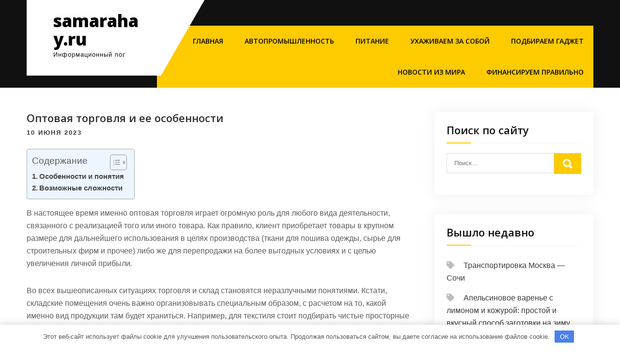

--- FILE ---
content_type: text/html; charset=UTF-8
request_url: https://samarahay.ru/optovaia-torgovlia-i-ee-osobennosti-biznes-portal-biznes-finansy-byhgalteriia/
body_size: 14510
content:
<!DOCTYPE html> <html lang="ru-RU"> <head> <meta charset="UTF-8"> <meta name="viewport" content="width=device-width, initial-scale=1"> <link rel="profile" href="http://gmpg.org/xfn/11"> <link rel="pingback" href="https://samarahay.ru/xmlrpc.php"> <meta name='robots' content='index, follow, max-image-preview:large, max-snippet:-1, max-video-preview:-1'/> <style>img:is([sizes="auto" i], [sizes^="auto," i]) { contain-intrinsic-size: 3000px 1500px }</style> <!-- This site is optimized with the Yoast SEO plugin v21.7 - https://yoast.com/wordpress/plugins/seo/ --> <title>Оптовая торговля и ее особенности - samarahay.ru</title> <meta name="description" content="Оптовая торговля и ее особенности"/> <link rel="canonical" href="https://samarahay.ru/optovaia-torgovlia-i-ee-osobennosti-biznes-portal-biznes-finansy-byhgalteriia/"/> <meta property="og:locale" content="ru_RU"/> <meta property="og:type" content="article"/> <meta property="og:title" content="Оптовая торговля и ее особенности - samarahay.ru"/> <meta property="og:description" content="Оптовая торговля и ее особенности"/> <meta property="og:url" content="https://samarahay.ru/optovaia-torgovlia-i-ee-osobennosti-biznes-portal-biznes-finansy-byhgalteriia/"/> <meta property="og:site_name" content="samarahay.ru"/> <meta property="article:published_time" content="2023-06-10T05:49:24+00:00"/> <meta name="author" content="samarahay_ru"/> <meta name="twitter:card" content="summary_large_image"/> <meta name="twitter:label1" content="Написано автором"/> <meta name="twitter:data1" content="samarahay_ru"/> <script type="application/ld+json" class="yoast-schema-graph">{"@context":"https://schema.org","@graph":[{"@type":"WebPage","@id":"https://samarahay.ru/optovaia-torgovlia-i-ee-osobennosti-biznes-portal-biznes-finansy-byhgalteriia/","url":"https://samarahay.ru/optovaia-torgovlia-i-ee-osobennosti-biznes-portal-biznes-finansy-byhgalteriia/","name":"Оптовая торговля и ее особенности - samarahay.ru","isPartOf":{"@id":"https://samarahay.ru/#website"},"datePublished":"2023-06-10T05:49:24+00:00","dateModified":"2023-06-10T05:49:24+00:00","author":{"@id":"https://samarahay.ru/#/schema/person/fe25337627d5af54dd7af228ae52221c"},"description":"Оптовая торговля и ее особенности","breadcrumb":{"@id":"https://samarahay.ru/optovaia-torgovlia-i-ee-osobennosti-biznes-portal-biznes-finansy-byhgalteriia/#breadcrumb"},"inLanguage":"ru-RU","potentialAction":[{"@type":"ReadAction","target":["https://samarahay.ru/optovaia-torgovlia-i-ee-osobennosti-biznes-portal-biznes-finansy-byhgalteriia/"]}]},{"@type":"BreadcrumbList","@id":"https://samarahay.ru/optovaia-torgovlia-i-ee-osobennosti-biznes-portal-biznes-finansy-byhgalteriia/#breadcrumb","itemListElement":[{"@type":"ListItem","position":1,"name":"Главная страница","item":"https://samarahay.ru/"},{"@type":"ListItem","position":2,"name":"Оптовая торговля и ее особенности"}]},{"@type":"WebSite","@id":"https://samarahay.ru/#website","url":"https://samarahay.ru/","name":"samarahay.ru","description":"Информационный портал","potentialAction":[{"@type":"SearchAction","target":{"@type":"EntryPoint","urlTemplate":"https://samarahay.ru/?s={search_term_string}"},"query-input":"required name=search_term_string"}],"inLanguage":"ru-RU"},{"@type":"Person","@id":"https://samarahay.ru/#/schema/person/fe25337627d5af54dd7af228ae52221c","name":"samarahay_ru","image":{"@type":"ImageObject","inLanguage":"ru-RU","@id":"https://samarahay.ru/#/schema/person/image/","url":"https://secure.gravatar.com/avatar/9edc55c21095d12c6712a21fe19d24462fca55d04972cf3f8670c08f1e056aa7?s=96&d=mm&r=g","contentUrl":"https://secure.gravatar.com/avatar/9edc55c21095d12c6712a21fe19d24462fca55d04972cf3f8670c08f1e056aa7?s=96&d=mm&r=g","caption":"samarahay_ru"},"sameAs":["http://samarahay.ru"],"url":"https://samarahay.ru/author/samarahay_ru/"}]}</script> <!-- / Yoast SEO plugin. --> <link rel='dns-prefetch' href='//fonts.googleapis.com'/> <link rel="alternate" type="application/rss+xml" title="samarahay.ru &raquo; Лента" href="https://samarahay.ru/feed/"/> <link rel="alternate" type="application/rss+xml" title="samarahay.ru &raquo; Лента комментариев" href="https://samarahay.ru/comments/feed/"/> <link rel="alternate" type="application/rss+xml" title="samarahay.ru &raquo; Лента комментариев к &laquo;Оптовая торговля и ее особенности&raquo;" href="https://samarahay.ru/optovaia-torgovlia-i-ee-osobennosti-biznes-portal-biznes-finansy-byhgalteriia/feed/"/> <script type="text/javascript">
/* <![CDATA[ */
window._wpemojiSettings = {"baseUrl":"https:\/\/s.w.org\/images\/core\/emoji\/16.0.1\/72x72\/","ext":".png","svgUrl":"https:\/\/s.w.org\/images\/core\/emoji\/16.0.1\/svg\/","svgExt":".svg","source":{"concatemoji":"https:\/\/samarahay.ru\/wp-includes\/js\/wp-emoji-release.min.js?ver=6.8.3"}};
/*! This file is auto-generated */
!function(s,n){var o,i,e;function c(e){try{var t={supportTests:e,timestamp:(new Date).valueOf()};sessionStorage.setItem(o,JSON.stringify(t))}catch(e){}}function p(e,t,n){e.clearRect(0,0,e.canvas.width,e.canvas.height),e.fillText(t,0,0);var t=new Uint32Array(e.getImageData(0,0,e.canvas.width,e.canvas.height).data),a=(e.clearRect(0,0,e.canvas.width,e.canvas.height),e.fillText(n,0,0),new Uint32Array(e.getImageData(0,0,e.canvas.width,e.canvas.height).data));return t.every(function(e,t){return e===a[t]})}function u(e,t){e.clearRect(0,0,e.canvas.width,e.canvas.height),e.fillText(t,0,0);for(var n=e.getImageData(16,16,1,1),a=0;a<n.data.length;a++)if(0!==n.data[a])return!1;return!0}function f(e,t,n,a){switch(t){case"flag":return n(e,"\ud83c\udff3\ufe0f\u200d\u26a7\ufe0f","\ud83c\udff3\ufe0f\u200b\u26a7\ufe0f")?!1:!n(e,"\ud83c\udde8\ud83c\uddf6","\ud83c\udde8\u200b\ud83c\uddf6")&&!n(e,"\ud83c\udff4\udb40\udc67\udb40\udc62\udb40\udc65\udb40\udc6e\udb40\udc67\udb40\udc7f","\ud83c\udff4\u200b\udb40\udc67\u200b\udb40\udc62\u200b\udb40\udc65\u200b\udb40\udc6e\u200b\udb40\udc67\u200b\udb40\udc7f");case"emoji":return!a(e,"\ud83e\udedf")}return!1}function g(e,t,n,a){var r="undefined"!=typeof WorkerGlobalScope&&self instanceof WorkerGlobalScope?new OffscreenCanvas(300,150):s.createElement("canvas"),o=r.getContext("2d",{willReadFrequently:!0}),i=(o.textBaseline="top",o.font="600 32px Arial",{});return e.forEach(function(e){i[e]=t(o,e,n,a)}),i}function t(e){var t=s.createElement("script");t.src=e,t.defer=!0,s.head.appendChild(t)}"undefined"!=typeof Promise&&(o="wpEmojiSettingsSupports",i=["flag","emoji"],n.supports={everything:!0,everythingExceptFlag:!0},e=new Promise(function(e){s.addEventListener("DOMContentLoaded",e,{once:!0})}),new Promise(function(t){var n=function(){try{var e=JSON.parse(sessionStorage.getItem(o));if("object"==typeof e&&"number"==typeof e.timestamp&&(new Date).valueOf()<e.timestamp+604800&&"object"==typeof e.supportTests)return e.supportTests}catch(e){}return null}();if(!n){if("undefined"!=typeof Worker&&"undefined"!=typeof OffscreenCanvas&&"undefined"!=typeof URL&&URL.createObjectURL&&"undefined"!=typeof Blob)try{var e="postMessage("+g.toString()+"("+[JSON.stringify(i),f.toString(),p.toString(),u.toString()].join(",")+"));",a=new Blob([e],{type:"text/javascript"}),r=new Worker(URL.createObjectURL(a),{name:"wpTestEmojiSupports"});return void(r.onmessage=function(e){c(n=e.data),r.terminate(),t(n)})}catch(e){}c(n=g(i,f,p,u))}t(n)}).then(function(e){for(var t in e)n.supports[t]=e[t],n.supports.everything=n.supports.everything&&n.supports[t],"flag"!==t&&(n.supports.everythingExceptFlag=n.supports.everythingExceptFlag&&n.supports[t]);n.supports.everythingExceptFlag=n.supports.everythingExceptFlag&&!n.supports.flag,n.DOMReady=!1,n.readyCallback=function(){n.DOMReady=!0}}).then(function(){return e}).then(function(){var e;n.supports.everything||(n.readyCallback(),(e=n.source||{}).concatemoji?t(e.concatemoji):e.wpemoji&&e.twemoji&&(t(e.twemoji),t(e.wpemoji)))}))}((window,document),window._wpemojiSettings);
/* ]]> */
</script> <style id='wp-emoji-styles-inline-css' type='text/css'> img.wp-smiley, img.emoji { display: inline !important; border: none !important; box-shadow: none !important; height: 1em !important; width: 1em !important; margin: 0 0.07em !important; vertical-align: -0.1em !important; background: none !important; padding: 0 !important; } </style> <style id='wp-block-library-theme-inline-css' type='text/css'> .wp-block-audio :where(figcaption){color:#555;font-size:13px;text-align:center}.is-dark-theme .wp-block-audio :where(figcaption){color:#ffffffa6}.wp-block-audio{margin:0 0 1em}.wp-block-code{border:1px solid #ccc;border-radius:4px;font-family:Menlo,Consolas,monaco,monospace;padding:.8em 1em}.wp-block-embed :where(figcaption){color:#555;font-size:13px;text-align:center}.is-dark-theme .wp-block-embed :where(figcaption){color:#ffffffa6}.wp-block-embed{margin:0 0 1em}.blocks-gallery-caption{color:#555;font-size:13px;text-align:center}.is-dark-theme .blocks-gallery-caption{color:#ffffffa6}:root :where(.wp-block-image figcaption){color:#555;font-size:13px;text-align:center}.is-dark-theme :root :where(.wp-block-image figcaption){color:#ffffffa6}.wp-block-image{margin:0 0 1em}.wp-block-pullquote{border-bottom:4px solid;border-top:4px solid;color:currentColor;margin-bottom:1.75em}.wp-block-pullquote cite,.wp-block-pullquote footer,.wp-block-pullquote__citation{color:currentColor;font-size:.8125em;font-style:normal;text-transform:uppercase}.wp-block-quote{border-left:.25em solid;margin:0 0 1.75em;padding-left:1em}.wp-block-quote cite,.wp-block-quote footer{color:currentColor;font-size:.8125em;font-style:normal;position:relative}.wp-block-quote:where(.has-text-align-right){border-left:none;border-right:.25em solid;padding-left:0;padding-right:1em}.wp-block-quote:where(.has-text-align-center){border:none;padding-left:0}.wp-block-quote.is-large,.wp-block-quote.is-style-large,.wp-block-quote:where(.is-style-plain){border:none}.wp-block-search .wp-block-search__label{font-weight:700}.wp-block-search__button{border:1px solid #ccc;padding:.375em .625em}:where(.wp-block-group.has-background){padding:1.25em 2.375em}.wp-block-separator.has-css-opacity{opacity:.4}.wp-block-separator{border:none;border-bottom:2px solid;margin-left:auto;margin-right:auto}.wp-block-separator.has-alpha-channel-opacity{opacity:1}.wp-block-separator:not(.is-style-wide):not(.is-style-dots){width:100px}.wp-block-separator.has-background:not(.is-style-dots){border-bottom:none;height:1px}.wp-block-separator.has-background:not(.is-style-wide):not(.is-style-dots){height:2px}.wp-block-table{margin:0 0 1em}.wp-block-table td,.wp-block-table th{word-break:normal}.wp-block-table :where(figcaption){color:#555;font-size:13px;text-align:center}.is-dark-theme .wp-block-table :where(figcaption){color:#ffffffa6}.wp-block-video :where(figcaption){color:#555;font-size:13px;text-align:center}.is-dark-theme .wp-block-video :where(figcaption){color:#ffffffa6}.wp-block-video{margin:0 0 1em}:root :where(.wp-block-template-part.has-background){margin-bottom:0;margin-top:0;padding:1.25em 2.375em} </style> <style id='classic-theme-styles-inline-css' type='text/css'> /*! This file is auto-generated */ .wp-block-button__link{color:#fff;background-color:#32373c;border-radius:9999px;box-shadow:none;text-decoration:none;padding:calc(.667em + 2px) calc(1.333em + 2px);font-size:1.125em}.wp-block-file__button{background:#32373c;color:#fff;text-decoration:none} </style> <style id='global-styles-inline-css' type='text/css'> :root{--wp--preset--aspect-ratio--square: 1;--wp--preset--aspect-ratio--4-3: 4/3;--wp--preset--aspect-ratio--3-4: 3/4;--wp--preset--aspect-ratio--3-2: 3/2;--wp--preset--aspect-ratio--2-3: 2/3;--wp--preset--aspect-ratio--16-9: 16/9;--wp--preset--aspect-ratio--9-16: 9/16;--wp--preset--color--black: #000000;--wp--preset--color--cyan-bluish-gray: #abb8c3;--wp--preset--color--white: #ffffff;--wp--preset--color--pale-pink: #f78da7;--wp--preset--color--vivid-red: #cf2e2e;--wp--preset--color--luminous-vivid-orange: #ff6900;--wp--preset--color--luminous-vivid-amber: #fcb900;--wp--preset--color--light-green-cyan: #7bdcb5;--wp--preset--color--vivid-green-cyan: #00d084;--wp--preset--color--pale-cyan-blue: #8ed1fc;--wp--preset--color--vivid-cyan-blue: #0693e3;--wp--preset--color--vivid-purple: #9b51e0;--wp--preset--gradient--vivid-cyan-blue-to-vivid-purple: linear-gradient(135deg,rgba(6,147,227,1) 0%,rgb(155,81,224) 100%);--wp--preset--gradient--light-green-cyan-to-vivid-green-cyan: linear-gradient(135deg,rgb(122,220,180) 0%,rgb(0,208,130) 100%);--wp--preset--gradient--luminous-vivid-amber-to-luminous-vivid-orange: linear-gradient(135deg,rgba(252,185,0,1) 0%,rgba(255,105,0,1) 100%);--wp--preset--gradient--luminous-vivid-orange-to-vivid-red: linear-gradient(135deg,rgba(255,105,0,1) 0%,rgb(207,46,46) 100%);--wp--preset--gradient--very-light-gray-to-cyan-bluish-gray: linear-gradient(135deg,rgb(238,238,238) 0%,rgb(169,184,195) 100%);--wp--preset--gradient--cool-to-warm-spectrum: linear-gradient(135deg,rgb(74,234,220) 0%,rgb(151,120,209) 20%,rgb(207,42,186) 40%,rgb(238,44,130) 60%,rgb(251,105,98) 80%,rgb(254,248,76) 100%);--wp--preset--gradient--blush-light-purple: linear-gradient(135deg,rgb(255,206,236) 0%,rgb(152,150,240) 100%);--wp--preset--gradient--blush-bordeaux: linear-gradient(135deg,rgb(254,205,165) 0%,rgb(254,45,45) 50%,rgb(107,0,62) 100%);--wp--preset--gradient--luminous-dusk: linear-gradient(135deg,rgb(255,203,112) 0%,rgb(199,81,192) 50%,rgb(65,88,208) 100%);--wp--preset--gradient--pale-ocean: linear-gradient(135deg,rgb(255,245,203) 0%,rgb(182,227,212) 50%,rgb(51,167,181) 100%);--wp--preset--gradient--electric-grass: linear-gradient(135deg,rgb(202,248,128) 0%,rgb(113,206,126) 100%);--wp--preset--gradient--midnight: linear-gradient(135deg,rgb(2,3,129) 0%,rgb(40,116,252) 100%);--wp--preset--font-size--small: 13px;--wp--preset--font-size--medium: 20px;--wp--preset--font-size--large: 36px;--wp--preset--font-size--x-large: 42px;--wp--preset--spacing--20: 0.44rem;--wp--preset--spacing--30: 0.67rem;--wp--preset--spacing--40: 1rem;--wp--preset--spacing--50: 1.5rem;--wp--preset--spacing--60: 2.25rem;--wp--preset--spacing--70: 3.38rem;--wp--preset--spacing--80: 5.06rem;--wp--preset--shadow--natural: 6px 6px 9px rgba(0, 0, 0, 0.2);--wp--preset--shadow--deep: 12px 12px 50px rgba(0, 0, 0, 0.4);--wp--preset--shadow--sharp: 6px 6px 0px rgba(0, 0, 0, 0.2);--wp--preset--shadow--outlined: 6px 6px 0px -3px rgba(255, 255, 255, 1), 6px 6px rgba(0, 0, 0, 1);--wp--preset--shadow--crisp: 6px 6px 0px rgba(0, 0, 0, 1);}:where(.is-layout-flex){gap: 0.5em;}:where(.is-layout-grid){gap: 0.5em;}body .is-layout-flex{display: flex;}.is-layout-flex{flex-wrap: wrap;align-items: center;}.is-layout-flex > :is(*, div){margin: 0;}body .is-layout-grid{display: grid;}.is-layout-grid > :is(*, div){margin: 0;}:where(.wp-block-columns.is-layout-flex){gap: 2em;}:where(.wp-block-columns.is-layout-grid){gap: 2em;}:where(.wp-block-post-template.is-layout-flex){gap: 1.25em;}:where(.wp-block-post-template.is-layout-grid){gap: 1.25em;}.has-black-color{color: var(--wp--preset--color--black) !important;}.has-cyan-bluish-gray-color{color: var(--wp--preset--color--cyan-bluish-gray) !important;}.has-white-color{color: var(--wp--preset--color--white) !important;}.has-pale-pink-color{color: var(--wp--preset--color--pale-pink) !important;}.has-vivid-red-color{color: var(--wp--preset--color--vivid-red) !important;}.has-luminous-vivid-orange-color{color: var(--wp--preset--color--luminous-vivid-orange) !important;}.has-luminous-vivid-amber-color{color: var(--wp--preset--color--luminous-vivid-amber) !important;}.has-light-green-cyan-color{color: var(--wp--preset--color--light-green-cyan) !important;}.has-vivid-green-cyan-color{color: var(--wp--preset--color--vivid-green-cyan) !important;}.has-pale-cyan-blue-color{color: var(--wp--preset--color--pale-cyan-blue) !important;}.has-vivid-cyan-blue-color{color: var(--wp--preset--color--vivid-cyan-blue) !important;}.has-vivid-purple-color{color: var(--wp--preset--color--vivid-purple) !important;}.has-black-background-color{background-color: var(--wp--preset--color--black) !important;}.has-cyan-bluish-gray-background-color{background-color: var(--wp--preset--color--cyan-bluish-gray) !important;}.has-white-background-color{background-color: var(--wp--preset--color--white) !important;}.has-pale-pink-background-color{background-color: var(--wp--preset--color--pale-pink) !important;}.has-vivid-red-background-color{background-color: var(--wp--preset--color--vivid-red) !important;}.has-luminous-vivid-orange-background-color{background-color: var(--wp--preset--color--luminous-vivid-orange) !important;}.has-luminous-vivid-amber-background-color{background-color: var(--wp--preset--color--luminous-vivid-amber) !important;}.has-light-green-cyan-background-color{background-color: var(--wp--preset--color--light-green-cyan) !important;}.has-vivid-green-cyan-background-color{background-color: var(--wp--preset--color--vivid-green-cyan) !important;}.has-pale-cyan-blue-background-color{background-color: var(--wp--preset--color--pale-cyan-blue) !important;}.has-vivid-cyan-blue-background-color{background-color: var(--wp--preset--color--vivid-cyan-blue) !important;}.has-vivid-purple-background-color{background-color: var(--wp--preset--color--vivid-purple) !important;}.has-black-border-color{border-color: var(--wp--preset--color--black) !important;}.has-cyan-bluish-gray-border-color{border-color: var(--wp--preset--color--cyan-bluish-gray) !important;}.has-white-border-color{border-color: var(--wp--preset--color--white) !important;}.has-pale-pink-border-color{border-color: var(--wp--preset--color--pale-pink) !important;}.has-vivid-red-border-color{border-color: var(--wp--preset--color--vivid-red) !important;}.has-luminous-vivid-orange-border-color{border-color: var(--wp--preset--color--luminous-vivid-orange) !important;}.has-luminous-vivid-amber-border-color{border-color: var(--wp--preset--color--luminous-vivid-amber) !important;}.has-light-green-cyan-border-color{border-color: var(--wp--preset--color--light-green-cyan) !important;}.has-vivid-green-cyan-border-color{border-color: var(--wp--preset--color--vivid-green-cyan) !important;}.has-pale-cyan-blue-border-color{border-color: var(--wp--preset--color--pale-cyan-blue) !important;}.has-vivid-cyan-blue-border-color{border-color: var(--wp--preset--color--vivid-cyan-blue) !important;}.has-vivid-purple-border-color{border-color: var(--wp--preset--color--vivid-purple) !important;}.has-vivid-cyan-blue-to-vivid-purple-gradient-background{background: var(--wp--preset--gradient--vivid-cyan-blue-to-vivid-purple) !important;}.has-light-green-cyan-to-vivid-green-cyan-gradient-background{background: var(--wp--preset--gradient--light-green-cyan-to-vivid-green-cyan) !important;}.has-luminous-vivid-amber-to-luminous-vivid-orange-gradient-background{background: var(--wp--preset--gradient--luminous-vivid-amber-to-luminous-vivid-orange) !important;}.has-luminous-vivid-orange-to-vivid-red-gradient-background{background: var(--wp--preset--gradient--luminous-vivid-orange-to-vivid-red) !important;}.has-very-light-gray-to-cyan-bluish-gray-gradient-background{background: var(--wp--preset--gradient--very-light-gray-to-cyan-bluish-gray) !important;}.has-cool-to-warm-spectrum-gradient-background{background: var(--wp--preset--gradient--cool-to-warm-spectrum) !important;}.has-blush-light-purple-gradient-background{background: var(--wp--preset--gradient--blush-light-purple) !important;}.has-blush-bordeaux-gradient-background{background: var(--wp--preset--gradient--blush-bordeaux) !important;}.has-luminous-dusk-gradient-background{background: var(--wp--preset--gradient--luminous-dusk) !important;}.has-pale-ocean-gradient-background{background: var(--wp--preset--gradient--pale-ocean) !important;}.has-electric-grass-gradient-background{background: var(--wp--preset--gradient--electric-grass) !important;}.has-midnight-gradient-background{background: var(--wp--preset--gradient--midnight) !important;}.has-small-font-size{font-size: var(--wp--preset--font-size--small) !important;}.has-medium-font-size{font-size: var(--wp--preset--font-size--medium) !important;}.has-large-font-size{font-size: var(--wp--preset--font-size--large) !important;}.has-x-large-font-size{font-size: var(--wp--preset--font-size--x-large) !important;} :where(.wp-block-post-template.is-layout-flex){gap: 1.25em;}:where(.wp-block-post-template.is-layout-grid){gap: 1.25em;} :where(.wp-block-columns.is-layout-flex){gap: 2em;}:where(.wp-block-columns.is-layout-grid){gap: 2em;} :root :where(.wp-block-pullquote){font-size: 1.5em;line-height: 1.6;} </style> <link rel='stylesheet' id='contact-form-7-css' href='https://samarahay.ru/wp-content/plugins/contact-form-7/includes/css/styles.css?ver=5.8.5' type='text/css' media='all'/> <link rel='stylesheet' id='ez-toc-css' href='https://samarahay.ru/wp-content/plugins/easy-table-of-contents/assets/css/screen.min.css?ver=2.0.61' type='text/css' media='all'/> <style id='ez-toc-inline-css' type='text/css'> div#ez-toc-container .ez-toc-title {font-size: 120%;}div#ez-toc-container .ez-toc-title {font-weight: 500;}div#ez-toc-container ul li {font-size: 95%;}div#ez-toc-container nav ul ul li {font-size: 90%;} .ez-toc-container-direction {direction: ltr;}.ez-toc-counter ul{counter-reset: item ;}.ez-toc-counter nav ul li a::before {content: counters(item, ".", decimal) ". ";display: inline-block;counter-increment: item;flex-grow: 0;flex-shrink: 0;margin-right: .2em; float: left; }.ez-toc-widget-direction {direction: ltr;}.ez-toc-widget-container ul{counter-reset: item ;}.ez-toc-widget-container nav ul li a::before {content: counters(item, ".", decimal) ". ";display: inline-block;counter-increment: item;flex-grow: 0;flex-shrink: 0;margin-right: .2em; float: left; } </style> <link rel='stylesheet' id='car-fix-lite-font-css' href='//fonts.googleapis.com/css?family=Open+Sans%3A400%2C600%2C700%2C800&#038;ver=6.8.3' type='text/css' media='all'/> <link rel='stylesheet' id='car-fix-lite-basic-style-css' href='https://samarahay.ru/wp-content/themes/car-fix-lite/style.css?ver=6.8.3' type='text/css' media='all'/> <link rel='stylesheet' id='nivo-slider-css' href='https://samarahay.ru/wp-content/themes/car-fix-lite/css/nivo-slider.css?ver=6.8.3' type='text/css' media='all'/> <link rel='stylesheet' id='fontawesome-all-style-css' href='https://samarahay.ru/wp-content/themes/car-fix-lite/fontsawesome/css/fontawesome-all.css?ver=6.8.3' type='text/css' media='all'/> <link rel='stylesheet' id='car-fix-lite-responsive-css' href='https://samarahay.ru/wp-content/themes/car-fix-lite/css/responsive.css?ver=6.8.3' type='text/css' media='all'/> <script type="text/javascript" src="https://samarahay.ru/wp-includes/js/jquery/jquery.min.js?ver=3.7.1" id="jquery-core-js"></script> <script type="text/javascript" src="https://samarahay.ru/wp-includes/js/jquery/jquery-migrate.min.js?ver=3.4.1" id="jquery-migrate-js"></script> <script type="text/javascript" src="https://samarahay.ru/wp-content/themes/car-fix-lite/js/jquery.nivo.slider.js?ver=6.8.3" id="jquery-nivo-slider-js"></script> <script type="text/javascript" src="https://samarahay.ru/wp-content/themes/car-fix-lite/js/editable.js?ver=6.8.3" id="car-fix-lite-editable-js"></script> <link rel="https://api.w.org/" href="https://samarahay.ru/wp-json/"/><link rel="alternate" title="JSON" type="application/json" href="https://samarahay.ru/wp-json/wp/v2/posts/46"/><link rel="EditURI" type="application/rsd+xml" title="RSD" href="https://samarahay.ru/xmlrpc.php?rsd"/> <meta name="generator" content="WordPress 6.8.3"/> <link rel='shortlink' href='https://samarahay.ru/?p=46'/> <link rel="alternate" title="oEmbed (JSON)" type="application/json+oembed" href="https://samarahay.ru/wp-json/oembed/1.0/embed?url=https%3A%2F%2Fsamarahay.ru%2Foptovaia-torgovlia-i-ee-osobennosti-biznes-portal-biznes-finansy-byhgalteriia%2F"/> <link rel="alternate" title="oEmbed (XML)" type="text/xml+oembed" href="https://samarahay.ru/wp-json/oembed/1.0/embed?url=https%3A%2F%2Fsamarahay.ru%2Foptovaia-torgovlia-i-ee-osobennosti-biznes-portal-biznes-finansy-byhgalteriia%2F&#038;format=xml"/> <style>.pseudo-clearfy-link { color: #008acf; cursor: pointer;}.pseudo-clearfy-link:hover { text-decoration: none;}</style><meta name="ea212f883f5a563604e9452498215cba" content=""> <style type="text/css"> a, .recentpost_listing h2 a:hover, #sidebar ul li a:hover, .recentpost_listing h3 a:hover, .recent-post h6:hover, .header-socialicons a:hover, .postmeta a:hover, .button:hover, .six_column_box:hover h3 a, .features_3box_services:hover h3 a, .footer-wrapper h2 span, .footer-wrapper ul li a:hover, .footer-wrapper ul li.current_page_item a { color:#feca00;} .pagination ul li .current, .pagination ul li a:hover, #commentform input#submit:hover, .nivo-controlNav a.active, .learnmore, a.blogreadmore, .news-title, .header-navigation, .header-nav, .topsitenav ul li ul, .features_imgbx, .six_column_box:hover .iconbox, .nivo-caption .slide_more, .features_3box_services .featurepagereadmore, #sidebar .search-form input.search-submit, .wpcf7 input[type='submit'], nav.pagination .page-numbers.current, .toggle a { background-color:#feca00;} .nivo-caption .slide_more:hover, .tagcloud a:hover, .six_column_box .iconbox, h3.widget-title::after, blockquote { border-color:#feca00;} </style> <style type="text/css"> .site-header{ background: url() no-repeat; background-position: center top; } .logo h1 a { color:#000000;} </style> <link rel="icon" href="https://samarahay.ru/wp-content/uploads/2023/06/cropped-samarahay-32x32.jpg" sizes="32x32"/> <link rel="icon" href="https://samarahay.ru/wp-content/uploads/2023/06/cropped-samarahay-192x192.jpg" sizes="192x192"/> <link rel="apple-touch-icon" href="https://samarahay.ru/wp-content/uploads/2023/06/cropped-samarahay-180x180.jpg"/> <meta name="msapplication-TileImage" content="https://samarahay.ru/wp-content/uploads/2023/06/cropped-samarahay-270x270.jpg"/> <style>.clearfy-cookie { position:fixed; left:0; right:0; bottom:0; padding:12px; color:#555555; background:#ffffff; -webkit-box-shadow:0 0 15px rgba(0,0,0,.2); -moz-box-shadow:0 0 15px rgba(0,0,0,.2); box-shadow:0 0 15px rgba(0,0,0,.2); z-index:9999; font-size: 13px; transition: .3s; }.clearfy-cookie--left { left: 20px; bottom: 20px; right: auto; max-width: 400px; margin-right: 20px; }.clearfy-cookie--right { left: auto; bottom: 20px; right: 20px; max-width: 400px; margin-left: 20px; }.clearfy-cookie.clearfy-cookie-hide { transform: translateY(150%) translateZ(0); opacity: 0; }.clearfy-cookie-container { max-width:1170px; margin:0 auto; text-align:center; }.clearfy-cookie-accept { background:#4b81e8; color:#fff; border:0; padding:.4em .8em; margin: 0 .5em; font-size: 13px; cursor: pointer; }.clearfy-cookie-accept:hover,.clearfy-cookie-accept:focus { opacity: .9; }</style></head> <body class="wp-singular post-template-default single single-post postid-46 single-format-standard wp-embed-responsive wp-theme-car-fix-lite group-blog"> <a class="skip-link screen-reader-text" href="#page_content_builder"> Перейти к содержимому</a> <div id="sitelayout_type" > <div class="site-header siteinner"> <div class="container"> <div class="header-top"> <div class="left"> </div> <div class="right"> </div> <!--.right--> <div class="clear"></div> </div> <div class="logonavigation"> <div class="logo"> <h1><a href="https://samarahay.ru/" rel="home">samarahay.ru</a></h1> <p>Информационный портал</p> </div><!-- logo --> <div class="header-nav"> <div class="toggle"> <a class="toggleMenu" href="#">Меню</a> </div><!-- toggle --> <div class="topsitenav"> <div class="menu-glavnoe-menyu-container"><ul id="menu-glavnoe-menyu" class="menu"><li id="menu-item-36" class="menu-item menu-item-type-custom menu-item-object-custom menu-item-home menu-item-36"><a href="https://samarahay.ru/">Главная</a></li> <li id="menu-item-37" class="menu-item menu-item-type-taxonomy menu-item-object-category menu-item-37"><a href="https://samarahay.ru/category/avtopromyshlennost/">Автопромышленность</a></li> <li id="menu-item-39" class="menu-item menu-item-type-taxonomy menu-item-object-category menu-item-39"><a href="https://samarahay.ru/category/pitanie/">Питание</a></li> <li id="menu-item-41" class="menu-item menu-item-type-taxonomy menu-item-object-category menu-item-41"><a href="https://samarahay.ru/category/uhazhivaem-za-soboj/">Ухаживаем за собой</a></li> <li id="menu-item-40" class="menu-item menu-item-type-taxonomy menu-item-object-category menu-item-40"><a href="https://samarahay.ru/category/podbiraem-gadzhet/">Подбираем гаджет</a></li> <li id="menu-item-38" class="menu-item menu-item-type-taxonomy menu-item-object-category menu-item-38"><a href="https://samarahay.ru/category/novosti-iz-mira-it/">Новости из мира</a></li> <li id="menu-item-42" class="menu-item menu-item-type-taxonomy menu-item-object-category current-post-ancestor current-menu-parent current-post-parent menu-item-42"><a href="https://samarahay.ru/category/finansiruem-pravilno/">Финансируем правильно</a></li> </ul></div> </div><!--.topsitenav --> </div><!--.header-nav --> <div class="clear"></div> </div><!-- .logonavigation --> </div><!-- .container --> </div><!--.site-header --> <div class="container"> <div id="page_content_builder"> <section class="content_align_box"> <div class="recentpost_listing"> <article id="post-46" class="single-post post-46 post type-post status-publish format-standard hentry category-finansiruem-pravilno"> <header class="entry-header"> <h3 class="single-title">Оптовая торговля и ее особенности</h3> </header><!-- .entry-header --> <div class="postmeta"> <div class="post-date">10 июня 2023</div><!-- post-date --> </div><!-- postmeta --> <div class="entry-content"> <div id="ez-toc-container" class="ez-toc-v2_0_61 counter-hierarchy ez-toc-counter ez-toc-light-blue ez-toc-container-direction"> <div class="ez-toc-title-container"> <p class="ez-toc-title " >Содержание</p> <span class="ez-toc-title-toggle"><a href="#" class="ez-toc-pull-right ez-toc-btn ez-toc-btn-xs ez-toc-btn-default ez-toc-toggle" aria-label="Toggle Table of Content"><span class="ez-toc-js-icon-con"><span ><span class="eztoc-hide" style="display:none;">Toggle</span><span class="ez-toc-icon-toggle-span"><svg style="fill: #999;color:#999" xmlns="http://www.w3.org/2000/svg" class="list-377408" width="20px" height="20px" viewBox="0 0 24 24" fill="none"><path d="M6 6H4v2h2V6zm14 0H8v2h12V6zM4 11h2v2H4v-2zm16 0H8v2h12v-2zM4 16h2v2H4v-2zm16 0H8v2h12v-2z" fill="currentColor"></path></svg><svg style="fill: #999;color:#999" class="arrow-unsorted-368013" xmlns="http://www.w3.org/2000/svg" width="10px" height="10px" viewBox="0 0 24 24" version="1.2" baseProfile="tiny"><path d="M18.2 9.3l-6.2-6.3-6.2 6.3c-.2.2-.3.4-.3.7s.1.5.3.7c.2.2.4.3.7.3h11c.3 0 .5-.1.7-.3.2-.2.3-.5.3-.7s-.1-.5-.3-.7zM5.8 14.7l6.2 6.3 6.2-6.3c.2-.2.3-.5.3-.7s-.1-.5-.3-.7c-.2-.2-.4-.3-.7-.3h-11c-.3 0-.5.1-.7.3-.2.2-.3.5-.3.7s.1.5.3.7z"/></svg></span></span></span></a></span></div> <nav><ul class='ez-toc-list ez-toc-list-level-1 ' ><li class='ez-toc-page-1 ez-toc-heading-level-2'><a class="ez-toc-link ez-toc-heading-1" href="#%D0%9E%D1%81%D0%BE%D0%B1%D0%B5%D0%BD%D0%BD%D0%BE%D1%81%D1%82%D0%B8_%D0%B8_%D0%BF%D0%BE%D0%BD%D1%8F%D1%82%D0%B8%D1%8F" title="Особенности и понятия">Особенности и понятия</a></li><li class='ez-toc-page-1 ez-toc-heading-level-2'><a class="ez-toc-link ez-toc-heading-2" href="#%D0%92%D0%BE%D0%B7%D0%BC%D0%BE%D0%B6%D0%BD%D1%8B%D0%B5_%D1%81%D0%BB%D0%BE%D0%B6%D0%BD%D0%BE%D1%81%D1%82%D0%B8" title="Возможные сложности">Возможные сложности</a></li></ul></nav></div> <p>В настоящее время именно оптовая торговля играет огромную роль для любого вида деятельности, связанного с реализацией того или иного товара. Как правило, клиент приобретает товары в крупном размере для дальнейшего использования в целях производства (ткани для пошива одежды, сырье для строительных фирм и прочее) либо же для перепродажи на более выгодных условиях и с целью увеличения личной прибыли.</p> <p>Во всех вышеописанных ситуациях торговля и склад становятся неразлучными понятиями. Кстати, складские помещения очень важно организовывать специальным образом, с расчетом на то, какой именно вид продукции там будет храниться. Например, для текстиля стоит подбирать чистые просторные комнаты со стеллажами, для строительного сырья, в зависимости от его характера (как подготовленные и с вытяжкой, так и под открытым небом).</p> <h2><span class="ez-toc-section" id="%D0%9E%D1%81%D0%BE%D0%B1%D0%B5%D0%BD%D0%BD%D0%BE%D1%81%D1%82%D0%B8_%D0%B8_%D0%BF%D0%BE%D0%BD%D1%8F%D1%82%D0%B8%D1%8F"></span>Особенности и понятия<span class="ez-toc-section-end"></span></h2> <p>Как всем известно, рыночная площадка в масштабном понимании, включает в себя не только непосредственных производителей и, соответственно потребителей, но и огромное число «остановок», т. е. промежуточных посредников.</p> <p>Именно оптовая торговля является крайне важным и необходимым промежуточным «пунктом», который в значительной степени упрощает взаимодействие, как конечных пользователей, так и изготовителей любого вида продукции.</p> <p>Итак, реализация товаров в больших масштабах, т. е. оптовая торговля – это не что иное, как особая форма отношений между исходными заводами-производителями и конечными пользователями посредствам использования промежуточных звеньев.</p> <p>При соблюдении всех правовых и этических норм, такое взаимодействие приносит прибыль всем участникам товарооборота.</p> <h2><span class="ez-toc-section" id="%D0%92%D0%BE%D0%B7%D0%BC%D0%BE%D0%B6%D0%BD%D1%8B%D0%B5_%D1%81%D0%BB%D0%BE%D0%B6%D0%BD%D0%BE%D1%81%D1%82%D0%B8"></span>Возможные сложности<span class="ez-toc-section-end"></span></h2> <p>Для того чтобы заниматься подобного рода деятельностью, мало только выступать в роли посредника, тут важно учесть все нюансы и основные проблемы, которые могут возникать по ходу дела.</p> <p>Если товар является безопасным для жизни и здоровья окружающих, то его можно размещать в обычных помещениях, даже в собственном жилье. Но это относится к случаям с достаточно скромным товарооборотом.</p> <p>Если же деятельность связана с поставками ЛВЖ (легко воспламеняющимися жидкостями), опасными химическими веществами для лабораторий и т. п., то важно подходить к делу со всей осторожностью.</p> <p>То есть следить, чтобы торговля и склад были оформлены в соответствии с существующим законодательством.</p> <p>Но, как понятно, одной документацией в последнем случае не обойтись, важно побеспокоиться о правильности транспортировки продукции (сотрудничество со специализированными фирмами по доставке), ее правильном хранении и продаже до истечения сроков годности.</p> <p>Сама торговля и склад для хранения опасных веществ должны быть налажены, и не выходить за рамки существующих положений.</p> <p>К слову, складские помещения необходимо оборудовать в соответствии с теми требованиями, которые предъявляются государственным учреждениям, наличие вытяжек, хорошего воздухообмена – принудительного или естественного, специальных приборов для замера процентной концентрации испарений в воздухе и т. п.</p> <p>Конечно, кроме этого важно учитывать необходимый заказчику ассортимент, как и его количество, дабы не возникало проблем с нехваткой или чрезмерным количеством товара.</p> <p>Стоит также сказать, что подобной деятельностью способны заниматься только выдержанные и умные люди, причем с непосредственной поддержкой юридических лиц.</p> <p>Спасибо за внимание к публикации нашего сайта!</p> <div class="postmeta"> <div class="post-tags"> </div> <div class="clear"></div> </div><!-- postmeta --> </div><!-- .entry-content --> <footer class="entry-meta"> </footer><!-- .entry-meta --> </article> </div><!-- .recentpost_listing--> <nav class="navigation post-navigation" aria-label="Записи"> <h2 class="screen-reader-text">Навигация по записям</h2> <div class="nav-links"><div class="nav-previous"><a href="https://samarahay.ru/videoreklama-dlia-yspeshnosti-brenda-biznes-portal-biznes-finansy-byhgalteriia/" rel="prev">Видеореклама для успешности бренда</a></div><div class="nav-next"><a href="https://samarahay.ru/kak-zarabotat-dengi-top-11-sposobov-zarabotka-deneg-o-kotoryh-ymalchivaut-bonys-mysli-sposobnye-povernyt-vashy-jizn-na-360-gradysov-biznes-portal-biznes-finansy-byhgalteriia/" rel="next">Как заработать деньги: ТОП-11 способов заработка денег, о которых умалчивают + Бонус: мысли, способные повернуть вашу жизнь на 360 градусов!</a></div></div> </nav> <div class="clear"></div> <div id="comments" class="comments-area"> <div id="respond" class="comment-respond"> <h2 id="reply-title" class="comment-reply-title">Добавить комментарий <small><a rel="nofollow" id="cancel-comment-reply-link" href="/optovaia-torgovlia-i-ee-osobennosti-biznes-portal-biznes-finansy-byhgalteriia/#respond" style="display:none;">Отменить ответ</a></small></h2><p class="must-log-in">Для отправки комментария вам необходимо <a href="https://samarahay.ru/wp-loginn.php/?redirect_to=https%3A%2F%2Fsamarahay.ru%2Foptovaia-torgovlia-i-ee-osobennosti-biznes-portal-biznes-finansy-byhgalteriia%2F">авторизоваться</a>.</p> </div><!-- #respond --> </div><!-- .comments-area --> </section> <div id="sidebar"> <aside id="search-2" class="widget widget_search"><h3 class="widget-title">Поиск по сайту</h3><form role="search" method="get" class="search-form" action="https://samarahay.ru/"> <label> <input type="search" class="search-field" placeholder="Поиск…" value="" name="s"> </label> <input type="submit" class="search-submit" value="Найти"> </form> </aside> <aside id="recent-posts-2" class="widget widget_recent_entries"> <h3 class="widget-title">Вышло недавно</h3> <ul> <li> <a href="https://samarahay.ru/transportirovka-moskva-sochi/">Транспортировка Москва — Сочи</a> </li> <li> <a href="https://samarahay.ru/apelsinovoe-varene-s-limonom-i-koguroi-prostoy-i-vkusnyy-sposob-zagotovki-na-zimu/">Апельсиновое варенье с лимоном и кожурой: простой и вкусный способ заготовки на зиму</a> </li> <li> <a href="https://samarahay.ru/rasslablyayuschiy-massazh-uslugi-kotorye-pomogut-vam-stat-luchshe/">Расслабляющий массаж: услуги, которые помогут вам стать лучше</a> </li> <li> <a href="https://samarahay.ru/kompyuternye-kursy-v-samare-vozmozhnosti-i-trendy-sovremenyh-uchebnyh-zavedeniy/">Компьютерные курсы в Самаре: возможности и тренды современных учебных заведений</a> </li> <li> <a href="https://samarahay.ru/rolstavni-i-vorota-nadezhnost-estetika-i-praktichnost-v-odnom-reshenii/">Рольставни и ворота: надежность, эстетика и практичность в одном решении</a> </li> <li> <a href="https://samarahay.ru/osteklenie-kak-shag-k-uyutu-i-novym-vozmozhnostyam/">Остекление как шаг к уюту и новым возможностям</a> </li> <li> <a href="https://samarahay.ru/okna-kak-otrazhenie-haraktera-doma/">Окна как отражение характера дома</a> </li> <li> <a href="https://samarahay.ru/osteklenie-balkona-ne-prosto-zakryt-a-produmat/">Остекление балкона: не просто «закрыть», а продумать</a> </li> <li> <a href="https://samarahay.ru/avtoauktsiony-vozmozhnosti-i-podvodnye-kamni/">Автоаукционы: возможности и подводные камни</a> </li> <li> <a href="https://samarahay.ru/sovremennoe-osteklenie-kak-element-uyuta-i-praktichnosti/">Современное остекление как элемент уюта и практичности</a> </li> <li> <a href="https://samarahay.ru/osteklenie-shag-k-tishine-i-teplu/">Остекление: шаг к тишине и теплу</a> </li> <li> <a href="https://samarahay.ru/okna-prozrachnye-steny-kotorye-sozdayut-uyut/">Окна: прозрачные стены, которые создают уют</a> </li> </ul> </aside><aside id="pages-2" class="widget widget_pages"><h3 class="widget-title">Информация для гостей</h3> <ul> <li class="page_item page-item-12"><a href="https://samarahay.ru/avtoram-i-pravoobladatelyam/">Авторам и правообладателям</a></li> <li class="page_item page-item-10"><a href="https://samarahay.ru/politika-konfidentsialnosti/">Политика конфиденциальности</a></li> <li class="page_item page-item-14"><a href="https://samarahay.ru/reklama-i-kontakty/">Реклама и Контакты</a></li> </ul> </aside><aside id="categories-2" class="widget widget_categories"><h3 class="widget-title">Читаем в рубриках</h3> <ul> <li class="cat-item cat-item-3"><a href="https://samarahay.ru/category/avtopromyshlennost/">Автопромышленность</a> </li> <li class="cat-item cat-item-2"><a href="https://samarahay.ru/category/novosti-iz-mira-it/">Новости из мира</a> </li> <li class="cat-item cat-item-6"><a href="https://samarahay.ru/category/pitanie/">Питание</a> </li> <li class="cat-item cat-item-4"><a href="https://samarahay.ru/category/podbiraem-gadzhet/">Подбираем гаджет</a> </li> <li class="cat-item cat-item-5"><a href="https://samarahay.ru/category/uhazhivaem-za-soboj/">Ухаживаем за собой</a> </li> <li class="cat-item cat-item-1"><a href="https://samarahay.ru/category/finansiruem-pravilno/">Финансируем правильно</a> </li> </ul> </aside> </div><!-- sidebar --> <div class="clear"></div> </div><!-- page_content_builder --> </div><!-- container --> <div class="footer-wrapper"> <div class="container"> <div class="clear"></div> </div><!--end .container--> <div class="footer-copyright"> <div class="container"> <div class="powerby"> samarahay.ru - Работает на WordPress </div> <div class="design-by">Тема от Grace Themes</div> <div class="clear"></div> </div><!--end .container--> </div><!--end .footer-copyright--> </div><!--end #footer-wrapper--> </div><!--#end sitelayout_type--> <script type="speculationrules">
{"prefetch":[{"source":"document","where":{"and":[{"href_matches":"\/*"},{"not":{"href_matches":["\/wp-*.php","\/wp-admin\/*","\/wp-content\/uploads\/*","\/wp-content\/*","\/wp-content\/plugins\/*","\/wp-content\/themes\/car-fix-lite\/*","\/*\\?(.+)"]}},{"not":{"selector_matches":"a[rel~=\"nofollow\"]"}},{"not":{"selector_matches":".no-prefetch, .no-prefetch a"}}]},"eagerness":"conservative"}]}
</script> <script>var pseudo_links = document.querySelectorAll(".pseudo-clearfy-link");for (var i=0;i<pseudo_links.length;i++ ) { pseudo_links[i].addEventListener("click", function(e){   window.open( e.target.getAttribute("data-uri") ); }); }</script><script>document.addEventListener("copy", (event) => {var pagelink = "\nИсточник: https://samarahay.ru/optovaia-torgovlia-i-ee-osobennosti-biznes-portal-biznes-finansy-byhgalteriia";event.clipboardData.setData("text", document.getSelection() + pagelink);event.preventDefault();});</script><script type="text/javascript" src="https://samarahay.ru/wp-content/plugins/contact-form-7/includes/swv/js/index.js?ver=5.8.5" id="swv-js"></script> <script type="text/javascript" id="contact-form-7-js-extra">
/* <![CDATA[ */
var wpcf7 = {"api":{"root":"https:\/\/samarahay.ru\/wp-json\/","namespace":"contact-form-7\/v1"},"cached":"1"};
/* ]]> */
</script> <script type="text/javascript" src="https://samarahay.ru/wp-content/plugins/contact-form-7/includes/js/index.js?ver=5.8.5" id="contact-form-7-js"></script> <script type="text/javascript" id="ez-toc-scroll-scriptjs-js-extra">
/* <![CDATA[ */
var eztoc_smooth_local = {"scroll_offset":"30"};
/* ]]> */
</script> <script type="text/javascript" src="https://samarahay.ru/wp-content/plugins/easy-table-of-contents/assets/js/smooth_scroll.min.js?ver=2.0.61" id="ez-toc-scroll-scriptjs-js"></script> <script type="text/javascript" src="https://samarahay.ru/wp-content/plugins/easy-table-of-contents/vendor/js-cookie/js.cookie.min.js?ver=2.2.1" id="ez-toc-js-cookie-js"></script> <script type="text/javascript" src="https://samarahay.ru/wp-content/plugins/easy-table-of-contents/vendor/sticky-kit/jquery.sticky-kit.min.js?ver=1.9.2" id="ez-toc-jquery-sticky-kit-js"></script> <script type="text/javascript" id="ez-toc-js-js-extra">
/* <![CDATA[ */
var ezTOC = {"smooth_scroll":"1","visibility_hide_by_default":"","scroll_offset":"30","fallbackIcon":"<span class=\"\"><span class=\"eztoc-hide\" style=\"display:none;\">Toggle<\/span><span class=\"ez-toc-icon-toggle-span\"><svg style=\"fill: #999;color:#999\" xmlns=\"http:\/\/www.w3.org\/2000\/svg\" class=\"list-377408\" width=\"20px\" height=\"20px\" viewBox=\"0 0 24 24\" fill=\"none\"><path d=\"M6 6H4v2h2V6zm14 0H8v2h12V6zM4 11h2v2H4v-2zm16 0H8v2h12v-2zM4 16h2v2H4v-2zm16 0H8v2h12v-2z\" fill=\"currentColor\"><\/path><\/svg><svg style=\"fill: #999;color:#999\" class=\"arrow-unsorted-368013\" xmlns=\"http:\/\/www.w3.org\/2000\/svg\" width=\"10px\" height=\"10px\" viewBox=\"0 0 24 24\" version=\"1.2\" baseProfile=\"tiny\"><path d=\"M18.2 9.3l-6.2-6.3-6.2 6.3c-.2.2-.3.4-.3.7s.1.5.3.7c.2.2.4.3.7.3h11c.3 0 .5-.1.7-.3.2-.2.3-.5.3-.7s-.1-.5-.3-.7zM5.8 14.7l6.2 6.3 6.2-6.3c.2-.2.3-.5.3-.7s-.1-.5-.3-.7c-.2-.2-.4-.3-.7-.3h-11c-.3 0-.5.1-.7.3-.2.2-.3.5-.3.7s.1.5.3.7z\"\/><\/svg><\/span><\/span>"};
/* ]]> */
</script> <script type="text/javascript" src="https://samarahay.ru/wp-content/plugins/easy-table-of-contents/assets/js/front.min.js?ver=2.0.61-1704354492" id="ez-toc-js-js"></script> <script type="text/javascript" src="https://samarahay.ru/wp-includes/js/comment-reply.min.js?ver=6.8.3" id="comment-reply-js" async="async" data-wp-strategy="async"></script> <script>
	/(trident|msie)/i.test(navigator.userAgent)&&document.getElementById&&window.addEventListener&&window.addEventListener("hashchange",function(){var t,e=location.hash.substring(1);/^[A-z0-9_-]+$/.test(e)&&(t=document.getElementById(e))&&(/^(?:a|select|input|button|textarea)$/i.test(t.tagName)||(t.tabIndex=-1),t.focus())},!1);
	</script> <div id="clearfy-cookie" class="clearfy-cookie clearfy-cookie-hide clearfy-cookie--bottom"> <div class="clearfy-cookie-container"> Этот веб-сайт использует файлы cookie для улучшения пользовательского опыта. Продолжая пользоваться сайтом, вы даете согласие на использование файлов cookie. <button id="clearfy-cookie-accept" class="clearfy-cookie-accept">OK</button> </div></div><script>var cookie_clearfy_hide = document.cookie.replace(/(?:(?:^|.*;\s*)clearfy_cookie_hide\s*\=\s*([^;]*).*$)|^.*$/, "$1");if ( ! cookie_clearfy_hide.length ) {  document.getElementById("clearfy-cookie").classList.remove("clearfy-cookie-hide");} document.getElementById("clearfy-cookie-accept").onclick = function() { document.getElementById("clearfy-cookie").className += " clearfy-cookie-hide"; var clearfy_cookie_date = new Date(new Date().getTime() + 31536000 * 1000); document.cookie = "clearfy_cookie_hide=yes; path=/; expires=" + clearfy_cookie_date.toUTCString(); setTimeout(function() { document.getElementById("clearfy-cookie").parentNode.removeChild( document.getElementById("clearfy-cookie") ); }, 300);}</script></body> </html>
<!--
Performance optimized by W3 Total Cache. Learn more: https://www.boldgrid.com/w3-total-cache/


Served from: samarahay.ru @ 2025-11-13 23:50:57 by W3 Total Cache
-->

--- FILE ---
content_type: text/css
request_url: https://samarahay.ru/wp-content/themes/car-fix-lite/style.css?ver=6.8.3
body_size: 7912
content:
/*
Theme Name: Car Fix Lite
Theme URI: https://gracethemes.com/themes/free-car-repair-wordpress-theme/
Author: Grace Themes
Author URI: https://gracethemes.com/
Description: Car Fix Lite is a visually refreshing, youthful and vibrant, intuitive and modern, purposeful and deliberate, extensively designed and carefully crafted, clean and clutter-free, car repair WordPress theme. It is a reliable set of tools for developing effective and professional websites for your automobile business. This theme especially designed to completely satisfying the needs of wide range of auto service applications, ranging from car repair shops, car washes, mechanics shops, brakes shops, wheel shop, car dealers, garages, car rental agencies and many other small auto business services.  Demo Link: http://www.gracethemesdemo.com/car-fix/
Requires at least: 5.0
Tested up to: 6.6
Requires PHP: 5.6
Version: 2.2
License: GNU General Public License version 2 or later
License URI: http://www.gnu.org/licenses/gpl-2.0.html
Text Domain: car-fix-lite
Tags:blog,two-columns,right-sidebar,full-width-template,custom-colors,custom-menu,custom-header,custom-logo,featured-images,editor-style,custom-background,threaded-comments,theme-options, translation-ready

Car Fix Lite WordPress Theme has been created by Grace Themes(gracethemes.com), 2019.
Car Fix Lite WordPress Theme is released under the terms of GNU GPL
*/

body{ background-color:#ffffff; margin:0; padding:0;line-height:26px; font-size:16px; color:#5c5c5c; 
font-family: 'Assistant', sans-serif; -ms-word-wrap:break-word; word-wrap:break-word; }
*{ margin:0; padding:0; outline:none; box-sizing:border-box; -moz-box-sizing:border-box; -webkit-box-sizing:border-box;}
img{ border:none; margin:0; padding:0; height:auto; max-width:100%;}
.wp-caption, .wp-caption-text, .sticky, .gallery-caption, .aligncenter{ margin:0; padding:0; max-width:100% !important;}
p{ margin:0; padding:0;}
a{ 
	text-decoration:none; 
	color:#efc62c;
}
a:hover{ color:#111;}
.clear{ clear:both;}
.left{ float:left;}
.right{ float:right;}

figcaption,figure{	display: block;}
figure {margin: 1em 0;}
blockquote{ background-color:#eee; border-left:5px solid #feca00; padding:15px 15px 15px 40px; color:#666; font-size:15px; line-height:1.5; margin-bottom:30px;}
blockquote p{ margin-bottom:0 !important;}
hr {-webkit-box-sizing: content-box;-moz-box-sizing: content-box;box-sizing: content-box;	height: 0;	overflow: visible;}
.textwidget select{ width:100%;}
.tagcloud a{ font-size:12px !important; color:#fff; border:1px solid #fff; padding:5px 12px; margin:0 5px 5px 0; display:inline-block;}
.tagcloud a:hover{ border:1px solid #fff;}
table{ width:100%}
.alignnone{ width:100%;}
img.alignleft, .alignleft{ float:left; margin:0 15px 0 0; padding:5px; border:1px solid #cccccc;}
img.alignright, .alignright{ float:right; margin:0 0 0 15px; padding:5px; border:1px solid #cccccc;}
.aligncenter, img.aligncenter { clear: both; display: block; margin-left: auto; margin-right: auto; margin-top:0;  height:auto;}
/*
Lists style CSS
-------------------------------------------------------------*/
ol,ul{ margin:0; padding:0;}
ul li ul, ul li ul li ul, ol li ol, ol li ol li ol{ margin-left:10px;}
ul,ol { margin:0; padding: 0;}
ul {list-style: inside none disc;}
ol {list-style: decimal;}
ul li,ol li {margin-bottom: 0;	margin-left: 1.5em;}
dt {font-weight: 700;}
dd {margin: 0 1.5em 1.5em;}
audio:not([controls]) {	display: none;height: 0;}
img {border-style: none;}
svg:not(:root) {overflow: hidden;}
a {	background-color: transparent;	-webkit-text-decoration-skip: objects;}
a:active, a:hover {outline-width: 0;}
b, strong {	font-weight: inherit;}
pre {background: #ddd;font-size: 14px;	font-size: 0.9375rem;line-height: 1.4;margin-bottom: 1.6em;	max-width: 100%;overflow: auto;	padding:20px;}
iframe{max-width:100%;}
.postmeta{margin-bottom:20px; display:inline-block; color:#999; }
.postmeta a{color:#999;}
.postmeta a:hover{color:#e74c3c;}
.breadcrumbs{padding:10px 0; margin-bottom:0;}
nav.pagination{ clear:both;}
#comment-nav-above .nav-previous, #comment-nav-below .nav-previous{ float:none !important; margin:10px 0;}
nav.pagination .page-numbers{ background-color:#ccc; padding:10px 15px; font-size:15px; font-weight:600; color:#444;}
nav.pagination .page-numbers.current{background-color:#efc62c;}
ol.comment-list li{ list-style:none; margin-bottom:5px;}

h1,h2,h3,h4,h5,h6{ font-family: 'Open Sans', sans-serif;  color:#303030; margin:0 0 20px; padding:0; font-weight:600; line-height:1.1; }
h1.entry-title{ font-weight:bold; margin-bottom:35px;}
h1{ font-size:35px;}
h2{ font-size:28px;}
h3{ font-size:24px;}
h4{ font-size:20px;}
h5{ font-size:18px;}
h6{ font-size:14px;}

/*
Lists style CSS
-------------------------------------------------------------*/
ol,ul{ margin:0; padding:0;}
ul li ul, ul li ul li ul, ol li ol, ol li ol li ol{ margin-left:10px;}
ul,ol { margin:0; padding: 0;}
ul {list-style: inside none disc;}
ol {list-style: decimal;}
ul li,ol li {margin-bottom: 0;	margin-left: 1.5em;}
dt {font-weight: 700;}
dd {margin: 0 1.5em 1.5em;}
audio:not([controls]) {	display: none;height: 0;}
img {border-style: none;}
svg:not(:root) {overflow: hidden;}
a {	background-color: transparent;	-webkit-text-decoration-skip: objects;}
a:active, a:hover {outline-width: 0;}
b, strong {	font-weight: inherit;}
pre {background: #ddd;font-size: 14px;	font-size: 0.9375rem;line-height: 1.4;margin-bottom: 1.6em;	max-width: 100%;overflow: auto;	padding:20px;}
iframe{max-width:100%;}
.postmeta{margin-bottom:20px; display:inline-block; color:#999; }
.postmeta a{color:#999;}
.postmeta a:hover{color:#e74c3c;}
.breadcrumbs{padding:10px 0; margin-bottom:0;}
nav.pagination{ clear:both;}
#comment-nav-above .nav-previous, #comment-nav-below .nav-previous{ float:none !important; margin:10px 0;}
nav.pagination .page-numbers{ background-color:#ccc; padding:10px 15px; font-size:15px; font-weight:600; color:#444;}
nav.pagination .page-numbers.current{background-color:#efc62c;}
ol.comment-list li{ list-style:none; margin-bottom:5px;}

/* = Page layout css
-------------------------------------------------------------- */
.content_align_box{ width:68%; margin:0; float:left; padding:0 0 30px; }
.content_align_box ul, .content_align_box ol{ margin:0 0 20px 20px; }
.content_align_box ul li, .content_align_box ol li{ margin:0; }
.content_align_box ul ul, .content_align_box ol ol{ margin:0 0 0 30px; }

.fullwidth{ width:100% !important; float:none  !important;}
.fullwidth p{ margin-bottom:15px;}

.boxlayout{ width:1210px; margin:0 auto; background-color:#fff; position:relative; box-shadow:0 -8px 8px #111;}
.fulllayout{ width:100% !important;}
#page_content_builder{ padding:50px 0;}
#page_content_builder p{ margin-bottom:30px;}

.recentpost_listing{ margin:0 0 30px 0;}
.recentpost_listing .post-thumb{ float:left; width:35%; margin:0 25px 10px 0; position:relative;}
.recentpost_listing .post-thumb img{ height:auto;}
.recentpost_listing h3, h3.single-title{ margin-bottom:5px; font-size:22px; font-weight:600;}
.recentpost_listing h3 a{ color:#484f5e;}
.recentpost_listing h3 a:hover{ color:#efc62c;}
.recentpost_listing p{ margin-bottom:20px;}
.blog-meta{ font-style:italic; margin-bottom:8px;}
.post-date, .post-comment, .post-categories, .edit-link{ display:inline; color:#333; font-weight:600; text-transform:uppercase; letter-spacing:2px; font-size:13px; margin:0 10px 0 0;} 
.single_title{ margin-bottom:5px;}
body.single-post .recentpost_listing { width:100%; float:none; margin:0; }

/* = sidebar
-------------------------------------------------------------- */
#sidebar{ float:right; width:28%;}
aside.widget{margin-bottom:40px;padding:25px; box-shadow:0 0 31px #efefef;}
h3.widget-title{ padding:0 0 15px; margin:0 0 20px; color:#111; font-size:22px; position:relative; border-bottom:1px solid #f5f5f5;}
h3.widget-title::after {border-bottom: 2px solid #444444; bottom:-1px; content: ""; left: 0;margin: auto; position: absolute; width:50px;}

aside.widget ul{ list-style:disc; margin:0; padding:0; }
#sidebar ul li{ list-style:none; margin:0;  padding:7px 0;}
#sidebar ul li::before {content: "\f02b"; font-family: 'Font Awesome 5 Solid'; color:#bdbbbb; margin-right:15px;}
#sidebar ul li a{ color:#3b3b3b; }
#sidebar ul li a:hover{ color:#34c6f6;}
#sidebar ul li:last-child{ border:none;}
aside .textwidget{ padding:20px; background-color:#f5f5f4;}
#sidebar .woocommerce ul.cart_list li{ padding:0 10px 0 30px; list-style:none;}
#sidebar .woocommerce ul.cart_list li:before{ display:none;}

#sidebar .search-form{ margin-bottom:20px;}
#sidebar .search-form input.search-field{ background-color:#fff; width:80%; padding: 12px 15px 12px 15px; border:1px solid #ddd; }
#sidebar .search-form input.search-submit{ background:url(images/search-icon.png) no-repeat center center #efc62c; padding: 12px 0 12px 0; font-size:0; width:20%; height:43px; float:right; border:0;}
.headerwidget .header-title{ display:none;}

/*
Header top CSS
-------------------------------------------------------------*/
.header-top{color:#fff; line-height:52px; position:relative; }
.header-top .left{position:relative;}
.header-top .left span{ margin-right:15px;}
.header-top .left i{ padding-right:5px;}
.header-top .left:before{content:'';height:53px;top:0;position:relative; width:350px; left:0; float:left; margin:0 30px 0 0;}
.header-top .left:after{content:'';height:53px;width:450px; float:left; margin:0 30px 0 0; left: -99999px; top:0; position: absolute;  width: 99999px;}

/*
Main site CSS
-------------------------------------------------------------*/
#sitelayout_type{ margin:0 auto;}
.container{ width:1170px; margin:0 auto; position:relative;}
.site-header.siteinner{ position:relative; background-color:#111;  }
.logo{float:left;padding:30px 20px 30px 55px; position:relative;text-align:left; margin-top:-59px; width:23%; background-color:#fff;}
.logo a{ z-index:999; position:relative}
.logo:after{top: 0; height: 100%; width:100px; content: ''; position: absolute; right:-55px; background: #ffffff; -webkit-transform: skew(-30deg);  -moz-transform: skew(-30deg); -ms-transform: skew(-30deg); -o-transform: skew(-30deg); z-index:1}
.logo h1 { font-weight:900; margin: 0;}
.logo a{color: #fff;}
.logo p{ font-size:13px; color:#111; display:block; letter-spacing:1px;}


/* = social icons css
-------------------------------------------------------------- */
.site-header.fixed{ position: fixed; top:0; z-index:99999; width:100%;}
.site-header{width:100%; z-index:9999; box-sizing:border-box; position:absolute;}
.logonavigation{position:relative; width:100%; }
.header-nav{display:flex; text-align:right}


.header-socialicons{ display:inline-block;}
.header-socialicons a{  width:32px; height:45px; line-height:45px; margin:0 5px 0 0; padding:0; color:#eee; display:inline-block; text-align:center;  }
.header-socialicons a:hover{ color:#feca00; }
.header-socialicons br{ display:none;}
.header-navigation{ position:relative; }
/*header menu css*/
.toggle{display: block;}
.toggle a{width:100%; color:#ffffff; background:url(images/mobile-nav.png) no-repeat right center #3e3e3e; padding:8px 10px; margin-top:5px; font-size:16px; display:none; text-align:left;}
.toggle a:hover{color:#ffffff !important;}
/*main menu*/
.topsitenav{ padding:0; z-index:9999; float:right; position:relative; width:100%; }
.topsitenav ul { margin:0; padding:0; font-family:'Open Sans', sans-serif; font-size:14px; font-weight:600; }
.topsitenav ul li{display:inline-block; position:relative; margin:0;}
.topsitenav ul li:last-child{border-right:none;}
.topsitenav ul li a{ padding:19px 20px; display:block; text-align:center; color:#000; text-transform:uppercase; }
.topsitenav ul li ul li{ display:block; position:relative; float:none; border-bottom:1px solid #202020;}
.topsitenav ul li ul li a{ display:block; padding-top:7px; padding-bottom:7px; position:relative; text-align:left;}
.topsitenav ul li ul{display:none; z-index:9999999; position:relative; background-color:#8f2817 ;}
.topsitenav ul li:hover > ul{display:block; width:200px; position:absolute; left:0; text-align:left; }
.topsitenav ul li:hover ul li ul{display:none; position:relative;}
.topsitenav ul li:hover ul li:hover > ul{display:block; position:absolute; left:200px; top:0;}
.topsitenav ul li a:hover, 
.topsitenav ul li.current-menu-item a,
.topsitenav ul li.current-menu-parent a.parent,
.topsitenav ul li.current-menu-item ul.sub-menu li a:hover{ text-shadow:0 0 15px #000;}
.topsitenav ul li.current-menu-item ul.sub-menu li a{ color: #fff;}


.header_slider_section{ position:relative;}
h2.sectiontitle{font-weight:600; font-size:40px; margin-bottom:50px; position:relative; text-align:center;}
.last_column{clear:right; margin-right:0 !important; }
#sidebar .search-form input.search-submit{ background:url(images/search-icon.png) no-repeat center center #efc62c; padding: 12px 0 12px 0; font-size:0; width:20%; height:43px; float:right; border:0;}


/* Features page Section CSS*/
.first_services_section{ padding:80px 0; }
h2.section-title{ font-size:32px; font-weight:800; text-align:center; margin-bottom:40px; display:block; text-transform:uppercase;}
.six_column_box{padding:35px 25px 35px 30px; min-height:200px; width:33.333%; float:left; margin:0; position:relative; box-sizing:border-box;}
.six_column_box:hover{ background:#f8f8f8;}
.six_column_box h3{font-weight:400; font-size:18px; font-weight:600; margin:0 0 15px 0; text-transform:uppercase;  }
.six_column_box h3 a{ color:#000;}
.six_column_box:hover h3 a{ color:#79be01;}	
.six_column_box .iconbox{ float:left; width:73px; height:73px; line-height:73px; overflow:hidden; margin:0 20px 0 0; box-sizing:border-box; border:solid 2px;-webkit-border-radius:5px;-moz-border-radius:5px;border-radius:5px;}
.six_column_box .iconbox img{backface-visibility:hidden; height:73px; width:73px; vertical-align:top;}
.six_pagecontent_box{ display:table; padding:20px 0 0; position:relative; }
.six_pagecontent_box p{ margin-bottom:0;}

.one_column{ width:100%;}
.two_column{ width:50%;}
/*.three_column { width:33.333%;}*/
.four_column{ width:50%;} 
.five_column{ width:33.333%;}
.six_column{ width:33.333%;}

.two_column:nth-of-type(1){ border-right:solid 1px #d4d4d4;}
.three_column:nth-of-type(4), .three_column:nth-of-type(5), .three_column:nth-of-type(6){ border-top:solid 1px #d4d4d4;}
.three_column:nth-of-type(1), .three_column:nth-of-type(2), .three_column:nth-of-type(4), .three_column:nth-of-type(5){ border-right:solid 1px #d4d4d4;}
.five_column:nth-of-type(1), .five_column:nth-of-type(2), .five_column:nth-of-type(3){ border-bottom:solid 1px #d4d4d4;}
.five_column:nth-of-type(1), .five_column:nth-of-type(2), .five_column:nth-of-type(4), .five_column:nth-of-type(5){ border-right:solid 1px #d4d4d4;}
.four_column:nth-of-type(1), .four_column:nth-of-type(2){ border-bottom:solid 1px #d4d4d4;}
.four_column:nth-of-type(1), .four_column:nth-of-type(3){ border-right:solid 1px #d4d4d4;}

/* = Three column box section
-------------------------------------------------------------- */
#second_features_section{ background-color:#303030 ; position:relative; padding:80px 0; }
#second_features_section h2.section-title{ color:#fff;}
.features_3box_services{ width:33.333%;float:left;padding:15px;}
.features_3box_servicesbg:hover{ box-shadow:0 0 10px #dcdada;}
.column_3content_box{ background-color:#fff; padding:35px 30px 40px 30px; width:100%; box-sizing:border-box;}
.column_3content_box h3{margin-bottom:23px; text-transform:uppercase; font-size:18px; font-weight:600;}
.column_3content_box h3 a{ color:#111;}
.column_3content_box p{ margin:0; padding:0; display:block;}
.features_imgbx{ background-color:#111; height:270px; width:100%; overflow:hidden;}
.features_imgbx img{min-height:270px;vertical-align:top;width:100%;}
.features_3box_services:hover .features_imgbx img{ opacity:0.4; }
.featurepagereadmore{color:#000000 !important; padding:10px 15px 10px 20px; margin:30px 0 0 0; clear:both;display:inline-block; font-weight:600}
.featurepagereadmore i{ padding:0 0 0 20px}
.short_description{ color:#fff; padding:0 10%; text-align:center; margin-bottom:40px;}

/* = Welcome Section
-------------------------------------- */
#third_welcome_section{ padding:80px 0 0; background-color:#ffffff; }
.welcome_imagebx{ width:40%; float:left; margin:0 0 0 0; }
.welcome_imagebx img{ width:100%; display:block; }
.welcome_content_column{ width:55%; float:right; margin:0; }
.welcome_content_column h3{ font-size:32px; font-weight:800; margin-bottom:30px;}
.welcome_content_column p{ margin-bottom:35px;}

.welcome-features{ width:50%; float:left;}
.welcome-features .welcome-features-thumb{ width:71px; float:left;}
.welcome-features .welcome-features-content{ display:table; padding:0 25px;}
.welcome-features .welcome-features-content h3{ font-size:21px; margin:0 0 10px 0; padding:0; font-weight:600}
.welcome-features .welcome-features-content p{ line-height:22px; }




/* = Footer css
-------------------------------------------------------------- */
.footer-wrapper{ background-color:#1b1b1b; padding:0; position:relative; color:#ccc;}
.copyright-txt span{color:#efc62c;}
.powerby{ float:left; text-align:left;}
.design-by { float:right; text-align:right;}
.design-by a:hover{color:#999;}

.footer-wrapper h5{ margin:0 0 30px 0; font-size:22px; color:#ddd; text-transform:uppercase; }
.footer-wrapper .widget{ padding:50px 0 20px;}

.footer-copyright{ background-color:#1b1b1b; color:#ccc; position:relative; text-align:center; padding:25px 0;}
.footer-copyright .container{ border-top:1px solid #343434; padding-top:30px;}
.footer-copyright a:hover{ color:#fff;}

.widget-column-1{ width:24%; float:left; margin:0 4% 0 0; }
.widget-column-2{ width:20%; float:left; margin:0 4% 0 0; }
.widget-column-3{ width:24%; float:left; margin:0 4% 0 0; }
.widget-column-4{ width:20%; float:left; margin:0 0 0 0; }

.footer-wrapper ul{ margin:0; padding:0; list-style:inside disc;}
.footer-wrapper ul li { padding:0 0 8px 0; margin:0; color:#8a8989;}
.footer-wrapper ul li a { color:#8a8989; }
.footer-wrapper ul li a:hover, .footer-wrapper ul li.current_page_item a { color:#f2b23d; }



/* Buttons */
.button{  border:1px solid #404040; color:#404040; padding:10px 30px; display:inline-block; border-radius:25px; -moz-border-radius:25px; -webkit-border-radius:25px; -o-border-radius:25px; -ms-border-radius:25px; }
.button:hover{ border:1px solid #feca00; color:#feca00; }
a.blogreadmore{ background-color:#505050; color:#fff ; padding:5px 20px; display:inline-block; border-radius:3px;}
a.blogreadmore:hover{ background-color:#404040; color:#fff; }

.learnmore{ background-color:#feca00; color:#fff ;display: inline-block; padding:10px 30px; text-transform:uppercase; font-weight:600; border-radius:25px; -moz-border-radius:25px; -webkit-border-radius:25px; -o-border-radius:25px; -ms-border-radius:25px; font-size:14px; }
.learnmore:hover{ background-color:#333;color:#fff ;}

/* = Contact Form 7 css
-------------------------------------------------------------- */
.wpcf7{ margin:30px 0 0; padding:0;}
.wpcf7 input[type="text"], .wpcf7 input[type="tel"], .wpcf7 input[type="email"]{ width:40%; border:1px solid #cccccc; box-shadow:inset 1px 1px 2px #ccc; height:35px; padding:0 15px; color:#797979; margin-bottom:0;}
.wpcf7 textarea{width:60%; border:1px solid #cccccc; box-shadow:inset 1px 1px 2px #ccc; height:150px; color:#797979; margin-bottom:25px; font:12px arial; padding:10px; padding-right:0;}
.wpcf7 input[type="submit"]{background-color:#efc62c; width:auto; border:none; cursor:pointer; font:18px/22px 'Open Sans',san-serif; color:#ffffff; padding:10px 40px; border-radius:3px;}

/* WooCommerce plugin css code */
a.added_to_cart{background:#e1472f; padding:5px; display:inline-block; color:#fff; line-height:1;}
a.added_to_cart:hover{background:#000000;}
a.button.added:before{content:'' !important;}
#bbpress-forums ul li{padding:0;}
#subscription-toggle a.subscription-toggle{padding:5px 10px; display:inline-block; color:#e1472f; margin-top:4px;}
textarea.wp-editor-area{border:1px #ccc solid;}
.woocommerce input[type=text], .woocommerce textarea{border:1px #ccc solid; padding:4px;}
form.woocommerce-ordering select{ padding:5px; color:#777777;}
.woocommerce table.shop_table th, .woocommerce-page table.shop_table th{ color:#ff8a00;}
.woocommerce ul.products li.product .price, .woocommerce-page ul.products li.product .price{ color:inherit !important;}
h1.product_title, p.price{ margin-bottom:10px;}

.woocommerce table.shop_table th, .woocommerce-page table.shop_table th{ color:#ff6d84;}
.woocommerce ul.products li, #payment ul.payment_methods li{ list-style:none !important;}
.woocommerce ul.products li.product .price, .woocommerce-page ul.products li.product .price{ color:inherit !important;}
.woocommerce table.shop_table th, .woocommerce table.shop_table td{ border-bottom:0px !important}

.woocommerce .quantity .qty{ padding:7px; border:1px solid #ccc;}
.woocommerce-Price-amount.amount{font-size:14px !important;}
.woocommerce div.product .product_title{ padding-bottom:20px !important;}
.woocommerce div.product form.cart{ margin-top:15px !important;}

/* = Comment Form css
-------------------------------------------------------------- */
h1.screen-reader-text{font:22px 'Open Sans',san-serif;}
.site-nav-previous, .nav-previous{ float:left;}
.site-nav-next, .nav-next{ float:right;}
h3#reply-title{ font-size:20px;}
#comments{ margin:30px 0 0; padding:0;}
nav#nav-below{ margin-top:15px;}

/* Comment styles */
ol.commentlist{list-style:none;}
#commentform p{margin:5px 0;}
#commentform label{display:block;}
#commentform input#email, #commentform input#url, #commentform input#author, #commentform textarea, #commentform input#eazycfc_captcha{max-width:96%; border:1px #ccc solid; padding:5px 2%;}
#commentform input#submit{ background-color:#32373a; border:none; padding:12px 25px; color:#fff; display:inline-block; cursor:pointer; border-radius:5px;}
#commentform input#submit:hover{background:#34c6f6; color:#fff;}
.form-allowed-tags{display:none;}
.entry-content table, .comment-body table{ border-collapse:collapse; margin:10px 0;}
.entry-content table td, .entry-content table th, .comment-body table td, .comment-body table th{padding:10px 5px; text-align:left;}
.entry-content table th, .comment-body table th{color:#676767; font:normal 18px Oswald; border-bottom:1px #888 solid;}
.entry-content table td, .comment-body table td{border-bottom:1px #ccc solid;}
.fvch-codeblock:hover .comment-form-url{display:block !important;}
.commentlist, ol.commentlist {list-style:none; box-shadow:0 0 5px #666; -moz-box-shadow:0 0 5px #666; -webkit-box-shadow:0 0 5px #666; -khtml-box-shadow:0 0 5px #666; margin:10px 0; background-color:#fff; padding:10px 0;}
.commentlist li, ol.commentlist li { list-style:none; background-image:none !important; padding:0px 15px;}
.commentlist li ol li.depth-2, .commentlist li ol li.depth-3, .commentlist li ol li.depth-4, ol.commentlist li ol li.depth-2, ol.commentlist li ol li.depth-3, ol.commentlist li ol li.depth-4 { border-bottom:none;}
.commentlist li.bypostauthor article, ol.commentlist li.bypostauthor article { background:#f9ffe1;}
.commentlist article, .commentlist li.bypostauthor li article, ol.commentlist li.bypostauthor li article { border:none !important; padding:10px; position:relative; background-color:#fff;}
.commentlist li .fn { font-weight:normal; font-size:15px; font-style:normal;}
.commentlist li.bypostauthor .fn, ol.commentlist li.bypostauthor .fn { color:#000;}
img.avatar { vertical-align:middle; position:static; display:inline-block;}
.commentlist article a time { display:block; clear:both; padding:5px 0 10px; font-size:11px; font-style:italic; }
.commentlist, ol.commentlist p { font-size:14px;}
.commentlist .reply span, ol.commentlist .reply span { display:none;}
.commentlist .reply a, ol.commentlist .reply a { display:block;	padding:10px; text-align:center; background:#f6f6f6; margin:5px 0; border:1px #ddd solid;}
.comment-author.vcard{display:inline-block; margin-right:15px;}
.comment-list ul.children li.comment{background-image:none; padding-left:5px;}

/* = Navigation Focus CSS
-------------------------------------------- */

button:focus,
input[type="button"]:focus,
input[type="reset"]:focus,
input[type="submit"]:focus,
input[type="text"]:focus,
input[type="email"]:focus,
input[type="url"]:focus,
input[type="password"]:focus,
input[type="search"]:focus,
input[type="number"]:focus,
input[type="tel"]:focus,
input[type="range"]:focus,
input[type="date"]:focus,
input[type="month"]:focus,
input[type="week"]:focus,
input[type="time"]:focus,
input[type="datetime"]:focus,
input[type="datetime-local"]:focus,
input[type="color"]:focus,
textarea:focus,
a:focus {
	outline: thin dotted #e96300;
}

/* Accessibility */
/* Text meant only for screen readers. */
.screen-reader-text {
  border: 0;
  clip: rect(1px, 1px, 1px, 1px);
  clip-path: inset(50%);
  height: 1px;
  margin: -1px;
  overflow: hidden;
  padding: 0;
  position: absolute !important;
  width: 1px;
  word-wrap: normal !important; 
  /* Many screen reader and browser combinations announce broken words as they would appear visually. */
}

.screen-reader-text:focus {
  background-color: #f1f1f1;
  border-radius: 3px;
  box-shadow: 0 0 2px 2px rgba(0, 0, 0, 0.6);
  clip: auto !important;
  clip-path: none;
  color: #21759b;
  display: block;
  font-size: 14px;
  font-size: 0.875rem;
  font-weight: bold;
  height: auto;
  left: 5px;
  line-height: normal;
  padding: 15px 23px 14px;
  text-decoration: none;
  top: 5px;
  width: auto;
  z-index: 100000;
  /* Above WP toolbar. */
}

/* Do not show the outline on the skip link target. */
#page_content_builder[tabindex="-1"]:focus {
  outline: 0;
}
.content_align_box a{ 
font-weight:bold;
text-decoration:underline;
}


--- FILE ---
content_type: text/css
request_url: https://samarahay.ru/wp-content/themes/car-fix-lite/css/responsive.css?ver=6.8.3
body_size: 2326
content:
/* Mobile Portrait View */
@media screen and (max-width:767px) {
*{box-sizing:border-box;}
.left, .right, .copyright-txt, .design-by, .powerby{ float:none; text-align:center;}
.container { width:auto; padding:0 20px;}
.site-header{ position:relative;}
.header_contactinfo_area{ padding:5px 0; float:none;}
.header-navigation{ margin-bottom:10px;}
/*coloumn css*/
.post-thumb{ width:100%; float:none; margin:0 0 10px;}
/*sidebar css*/
#sidebar{ width:100%; float:none;}
.content-area{ width:auto; margin:0; padding:50px 20px;}
.content_align_box{ width:auto; float:none;}
.first_services_section{ padding:40px 0;}
.column_3content_box{ float:none; width:100%;}
.header-top{ line-height:25px; padding:15px 0;}
.header-top .left:before, .header-top .left:after{ display:none}
.header-top .left span{ display:block;}
/*slider css*/
#slider{ top:0; margin:0;}
.nivo-caption, .custominfo{ width:80%; }
.nivo-caption h2{ font-size:22px !important; line-height:22px !important; margin:0 0 15px !important;}
.nivo-caption p{ line-height:16px; font-size:14px; margin-bottom:20px;}
.nivo-caption .slide_more{ padding:5px 20px; font-size:12px;}
.nivo-directionNav a{ top:35% !important;}
.nivo-controlNav{ display:none !important;}
a.nivo-prevNav{ left:1%;}
a.nivo-nextNav{right:1%;}
.welcome_imagebx, .welcome_content_column{ float:none; width:auto; margin:0 0 25px 0;}
.header_panel{ width:100%; display:block;}
.header-infobox{ line-height:30px;}
#second_features_section{ margin:0; padding:30px 0;}
h2.section_title{ font-size:34px; margin-bottom:25px;}
/*front blog post*/

.wpcf7 input[type="text"], .wpcf7 input[type="tel"], .wpcf7 input[type="email"], .wpcf7 textarea{ width:100%;}
#sitelayout_type{ width:100%;}
.features_3box_services{ width:auto; float:none; margin:0 0 35px; padding:0; }
.features_3box_services.last_column{ margin-bottom:30px;}
.widget-column-1, .widget-column-2, .widget-column-3, .widget-column-4{ float:none; width:100%; margin:0 0 5px; padding:0; text-align:left;}
.footer-wrapper ul li{ margin:0;}
.footer-wrapper ul li a{ padding:5px;}
.welcome_content_column h3{ font-size:24px;}
.footer-wrapper h2{ font-size:20px;}
#third_welcome_section{ padding-bottom:30px;}
.recentpost_listing .post-thumb{ width:auto; height:auto; overflow:hidden; float:none; margin:0 0 25px 0;}
.recentpost_listing .post-thumb img{ height:auto; min-height: inherit;}
.features_3box_services .features_imgbx{ float:none; width:100%; margin:0; height:200px;}
.features_3box_services .features_imgbx img{min-height: inherit;}
.recentpost_listing{ float:none; width:100%; margin:0 0 30px 0;}
}

/* Mobile Landscape View */
@media screen and (min-width: 481px) and (max-width: 767px){
*{box-sizing:border-box;}
.container, .content-area{ width:440px; margin:0 auto;}
.nivo-controlNav{ display:none !important;}
.post-thumb{ width:50%; float:left; margin:5px 20px 10px 0;}
}
/* Mobile Landscape View */
@media screen and (min-width: 300px) and (max-width: 481px){
*{box-sizing:border-box;}
.nivo-caption, .custominfo{ width:90%;}
.custominfo{ padding:20px;}
.nivo-caption .slide_more, .nivo-caption p{ display:none;}
.header-socialicons{ display:block; padding:0; position:relative; text-align:center;}
.header-socialicons a{ padding:0; padding:0 10px; display:inline-table; line-height:40px;}
.nivo-directionNav{ display:none;}
}

@media screen and (min-width:768px) and (max-width: 980px){
.site-header { width:100%; position:relative !important;}
.site-header{ position:relative; background-color:rgba(0, 0, 0, 0.9);}
#third_welcome_section{ padding:40px 0 10px;}
.welcome_content_column h3{ font-size:34px;}
.nivo-directionNav a{ top:40%;}
.welcome_content_column{ padding-bottom:25px;}
.header_panel{ display:block; width:100%;}
.recentpost_listing .post-thumb{ height:150px;}
.recentpost_listing .post-thumb img{ min-height:150px;}
.features_3box_services .features_imgbx{ width:100%; float:none; height:160px;}
.features_3box_services .features_imgbx img{min-height:160px; }
.column_3content_box{ float:none; width:100%; padding:20px;}
.column_3content_box h3{ font-size:15px;}
.header-top .left:before, .header-top .left:after{ display:none}
.six_pagecontent_box{ display:block;}
.footer-wrapper h5{ font-size:20px;}
}

/* Tablet View */
@media screen and (max-width:1169px) and (min-width:768px) { 
*{box-sizing:border-box;}
.container { width:auto; padding:0 20px;}
.header_panel{ display:block !important; width:100% !important;}
/*slider css*/
.nivo-caption{ width:80%;}
.custominfo{ width:80%;}
.nivo-caption h2{ font-size:42px; line-height:45px;}
.content-area{ width:auto; margin:0; padding:50px 20px;}
#sidebar{ width:30%;}
.content_align_box{ width:65%;}
#sitelayout_type{ width:100%;}
.welcome_content_column{ padding-bottom:25px;}
}

@media screen and (max-width:1169px) and (min-width:981px) { 
html{overflow-x:hidden; }
.nivo-caption{ bottom:25%;}
.pagefeaturecolumn{ padding:0;}
}

@media screen and (max-width: 980px){
.toggleMenu{display: block;}
.topsitenav{float:none; margin:0; position:relative; overflow-x:hidden; background-color:#fff; border-radius:0; top:0; border-bottom:none; display:block; }
.topsitenav ul{color:#000; width:100% !important; float:none !important; margin:0; padding:0;}
.topsitenav ul li{border-top:1px #cccccc solid; display:block; float:none; text-align:left; border-bottom:none !important}
.topsitenav ul li a{padding:5px 10px !important; display:block; color:#000; border:none; text-align:left;}
.topsitenav ul li a:hover, .topsitenav ul li.current_page_item a{color:#efc62c;  border:none !important; border-radius:0; text-shadow:none;}
.topsitenav ul li ul, .topsitenav ul li ul ul{ display:block !important; background: transparent !important;}
.topsitenav ul li ul li a:before{content:"\00BB \00a0";}
.topsitenav ul li ul li a{padding-left:20px !important; }
.topsitenav ul li ul li a, .topsitenav ul li.current-menu-ancestor a.parent{ border:none; border-radius:0;}
.topsitenav ul li ul li ul li a{padding-left:30px !important;}
.topsitenav ul li ul li ul li ul li a{padding-left:40px !important;}
.topsitenav ul li:hover > ul{ background:none !important; box-shadow:none;}
.topsitenav ul li:hover > ul{ background: transparent !important; width:auto !important; display:block; position: relative !important; left:0; right:0; top:0; padding:0;}
.topsitenav ul li:hover ul li ul, .topsitenav ul li:hover ul li:hover > ul, .topsitenav ul li:hover ul li:hover > ul li ul{  background: transparent !important; display:block; position:relative !important;  right:0; left:0; top:0;}
.topsitenav ul li:hover ul li:hover ul, .topsitenav ul li:hover ul li:hover ul li:hover ul{ left:0 !important;}
.topsitenav ul li ul li a{ color:#000;}
.site-header{ position:relative; }
.header_panel{ width:100%; display:block; background-color:transparent;}
iframe{ height:auto;}
.logo{ width:auto; float:none; text-align:center; padding:0; margin:0 auto 10px auto; position:relative; padding:15px; }
.logo::after, .logo::before{ position:relative;}
.header_contactinfo_area{ float:none; padding:10px 0; text-align:left;}
.pagefeaturecolumn{ margin:40px auto 0; border-radius:0; box-shadow: none;}
.six_column_box .iconbox{ float:none; margin:0 auto 10px auto;}
.six_column_box{ width:100%; float:none; margin:0 0 30px; padding:20px 10px; border-radius:0; border:none !important; text-align:center;}
.six_column_box.rdbx1:hover,
.six_column_box.one_column.rdbx1:hover,
.six_column_box.two_column.rdbx2:hover,
.six_column_box.rdbx3:hover{ border-radius:0 !important;}
.header-socialicons{ position:relative;}
.site-header{ background-color:#111 !important}
.header-nav{ display:block;}
.short_description{ padding:0;}
.welcome-features{ float:none; width:100%;}
}